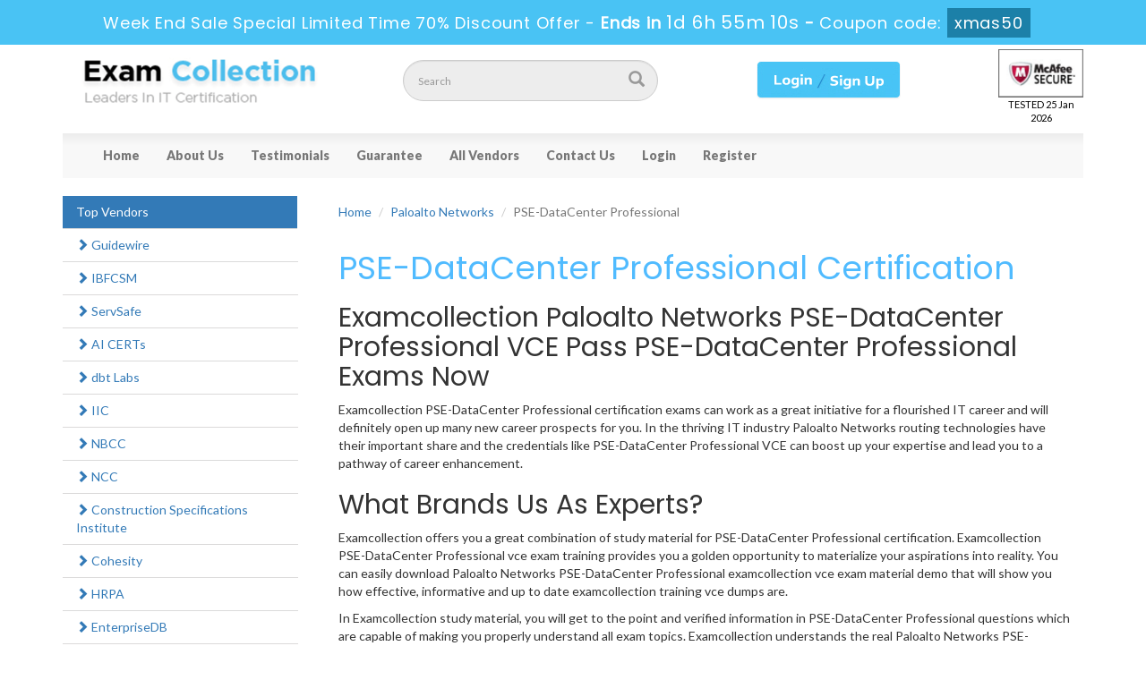

--- FILE ---
content_type: text/html; charset=utf-8
request_url: https://www.google.com/recaptcha/api2/anchor?ar=1&k=6LfSBfoUAAAAAHfOCScKop09lpcVWzcfm1-6UyR-&co=aHR0cHM6Ly93d3cuZXhhbWNvbGxlY3Rpb24udXM6NDQz&hl=en&v=PoyoqOPhxBO7pBk68S4YbpHZ&size=invisible&anchor-ms=20000&execute-ms=30000&cb=3i25v39o5a00
body_size: 48919
content:
<!DOCTYPE HTML><html dir="ltr" lang="en"><head><meta http-equiv="Content-Type" content="text/html; charset=UTF-8">
<meta http-equiv="X-UA-Compatible" content="IE=edge">
<title>reCAPTCHA</title>
<style type="text/css">
/* cyrillic-ext */
@font-face {
  font-family: 'Roboto';
  font-style: normal;
  font-weight: 400;
  font-stretch: 100%;
  src: url(//fonts.gstatic.com/s/roboto/v48/KFO7CnqEu92Fr1ME7kSn66aGLdTylUAMa3GUBHMdazTgWw.woff2) format('woff2');
  unicode-range: U+0460-052F, U+1C80-1C8A, U+20B4, U+2DE0-2DFF, U+A640-A69F, U+FE2E-FE2F;
}
/* cyrillic */
@font-face {
  font-family: 'Roboto';
  font-style: normal;
  font-weight: 400;
  font-stretch: 100%;
  src: url(//fonts.gstatic.com/s/roboto/v48/KFO7CnqEu92Fr1ME7kSn66aGLdTylUAMa3iUBHMdazTgWw.woff2) format('woff2');
  unicode-range: U+0301, U+0400-045F, U+0490-0491, U+04B0-04B1, U+2116;
}
/* greek-ext */
@font-face {
  font-family: 'Roboto';
  font-style: normal;
  font-weight: 400;
  font-stretch: 100%;
  src: url(//fonts.gstatic.com/s/roboto/v48/KFO7CnqEu92Fr1ME7kSn66aGLdTylUAMa3CUBHMdazTgWw.woff2) format('woff2');
  unicode-range: U+1F00-1FFF;
}
/* greek */
@font-face {
  font-family: 'Roboto';
  font-style: normal;
  font-weight: 400;
  font-stretch: 100%;
  src: url(//fonts.gstatic.com/s/roboto/v48/KFO7CnqEu92Fr1ME7kSn66aGLdTylUAMa3-UBHMdazTgWw.woff2) format('woff2');
  unicode-range: U+0370-0377, U+037A-037F, U+0384-038A, U+038C, U+038E-03A1, U+03A3-03FF;
}
/* math */
@font-face {
  font-family: 'Roboto';
  font-style: normal;
  font-weight: 400;
  font-stretch: 100%;
  src: url(//fonts.gstatic.com/s/roboto/v48/KFO7CnqEu92Fr1ME7kSn66aGLdTylUAMawCUBHMdazTgWw.woff2) format('woff2');
  unicode-range: U+0302-0303, U+0305, U+0307-0308, U+0310, U+0312, U+0315, U+031A, U+0326-0327, U+032C, U+032F-0330, U+0332-0333, U+0338, U+033A, U+0346, U+034D, U+0391-03A1, U+03A3-03A9, U+03B1-03C9, U+03D1, U+03D5-03D6, U+03F0-03F1, U+03F4-03F5, U+2016-2017, U+2034-2038, U+203C, U+2040, U+2043, U+2047, U+2050, U+2057, U+205F, U+2070-2071, U+2074-208E, U+2090-209C, U+20D0-20DC, U+20E1, U+20E5-20EF, U+2100-2112, U+2114-2115, U+2117-2121, U+2123-214F, U+2190, U+2192, U+2194-21AE, U+21B0-21E5, U+21F1-21F2, U+21F4-2211, U+2213-2214, U+2216-22FF, U+2308-230B, U+2310, U+2319, U+231C-2321, U+2336-237A, U+237C, U+2395, U+239B-23B7, U+23D0, U+23DC-23E1, U+2474-2475, U+25AF, U+25B3, U+25B7, U+25BD, U+25C1, U+25CA, U+25CC, U+25FB, U+266D-266F, U+27C0-27FF, U+2900-2AFF, U+2B0E-2B11, U+2B30-2B4C, U+2BFE, U+3030, U+FF5B, U+FF5D, U+1D400-1D7FF, U+1EE00-1EEFF;
}
/* symbols */
@font-face {
  font-family: 'Roboto';
  font-style: normal;
  font-weight: 400;
  font-stretch: 100%;
  src: url(//fonts.gstatic.com/s/roboto/v48/KFO7CnqEu92Fr1ME7kSn66aGLdTylUAMaxKUBHMdazTgWw.woff2) format('woff2');
  unicode-range: U+0001-000C, U+000E-001F, U+007F-009F, U+20DD-20E0, U+20E2-20E4, U+2150-218F, U+2190, U+2192, U+2194-2199, U+21AF, U+21E6-21F0, U+21F3, U+2218-2219, U+2299, U+22C4-22C6, U+2300-243F, U+2440-244A, U+2460-24FF, U+25A0-27BF, U+2800-28FF, U+2921-2922, U+2981, U+29BF, U+29EB, U+2B00-2BFF, U+4DC0-4DFF, U+FFF9-FFFB, U+10140-1018E, U+10190-1019C, U+101A0, U+101D0-101FD, U+102E0-102FB, U+10E60-10E7E, U+1D2C0-1D2D3, U+1D2E0-1D37F, U+1F000-1F0FF, U+1F100-1F1AD, U+1F1E6-1F1FF, U+1F30D-1F30F, U+1F315, U+1F31C, U+1F31E, U+1F320-1F32C, U+1F336, U+1F378, U+1F37D, U+1F382, U+1F393-1F39F, U+1F3A7-1F3A8, U+1F3AC-1F3AF, U+1F3C2, U+1F3C4-1F3C6, U+1F3CA-1F3CE, U+1F3D4-1F3E0, U+1F3ED, U+1F3F1-1F3F3, U+1F3F5-1F3F7, U+1F408, U+1F415, U+1F41F, U+1F426, U+1F43F, U+1F441-1F442, U+1F444, U+1F446-1F449, U+1F44C-1F44E, U+1F453, U+1F46A, U+1F47D, U+1F4A3, U+1F4B0, U+1F4B3, U+1F4B9, U+1F4BB, U+1F4BF, U+1F4C8-1F4CB, U+1F4D6, U+1F4DA, U+1F4DF, U+1F4E3-1F4E6, U+1F4EA-1F4ED, U+1F4F7, U+1F4F9-1F4FB, U+1F4FD-1F4FE, U+1F503, U+1F507-1F50B, U+1F50D, U+1F512-1F513, U+1F53E-1F54A, U+1F54F-1F5FA, U+1F610, U+1F650-1F67F, U+1F687, U+1F68D, U+1F691, U+1F694, U+1F698, U+1F6AD, U+1F6B2, U+1F6B9-1F6BA, U+1F6BC, U+1F6C6-1F6CF, U+1F6D3-1F6D7, U+1F6E0-1F6EA, U+1F6F0-1F6F3, U+1F6F7-1F6FC, U+1F700-1F7FF, U+1F800-1F80B, U+1F810-1F847, U+1F850-1F859, U+1F860-1F887, U+1F890-1F8AD, U+1F8B0-1F8BB, U+1F8C0-1F8C1, U+1F900-1F90B, U+1F93B, U+1F946, U+1F984, U+1F996, U+1F9E9, U+1FA00-1FA6F, U+1FA70-1FA7C, U+1FA80-1FA89, U+1FA8F-1FAC6, U+1FACE-1FADC, U+1FADF-1FAE9, U+1FAF0-1FAF8, U+1FB00-1FBFF;
}
/* vietnamese */
@font-face {
  font-family: 'Roboto';
  font-style: normal;
  font-weight: 400;
  font-stretch: 100%;
  src: url(//fonts.gstatic.com/s/roboto/v48/KFO7CnqEu92Fr1ME7kSn66aGLdTylUAMa3OUBHMdazTgWw.woff2) format('woff2');
  unicode-range: U+0102-0103, U+0110-0111, U+0128-0129, U+0168-0169, U+01A0-01A1, U+01AF-01B0, U+0300-0301, U+0303-0304, U+0308-0309, U+0323, U+0329, U+1EA0-1EF9, U+20AB;
}
/* latin-ext */
@font-face {
  font-family: 'Roboto';
  font-style: normal;
  font-weight: 400;
  font-stretch: 100%;
  src: url(//fonts.gstatic.com/s/roboto/v48/KFO7CnqEu92Fr1ME7kSn66aGLdTylUAMa3KUBHMdazTgWw.woff2) format('woff2');
  unicode-range: U+0100-02BA, U+02BD-02C5, U+02C7-02CC, U+02CE-02D7, U+02DD-02FF, U+0304, U+0308, U+0329, U+1D00-1DBF, U+1E00-1E9F, U+1EF2-1EFF, U+2020, U+20A0-20AB, U+20AD-20C0, U+2113, U+2C60-2C7F, U+A720-A7FF;
}
/* latin */
@font-face {
  font-family: 'Roboto';
  font-style: normal;
  font-weight: 400;
  font-stretch: 100%;
  src: url(//fonts.gstatic.com/s/roboto/v48/KFO7CnqEu92Fr1ME7kSn66aGLdTylUAMa3yUBHMdazQ.woff2) format('woff2');
  unicode-range: U+0000-00FF, U+0131, U+0152-0153, U+02BB-02BC, U+02C6, U+02DA, U+02DC, U+0304, U+0308, U+0329, U+2000-206F, U+20AC, U+2122, U+2191, U+2193, U+2212, U+2215, U+FEFF, U+FFFD;
}
/* cyrillic-ext */
@font-face {
  font-family: 'Roboto';
  font-style: normal;
  font-weight: 500;
  font-stretch: 100%;
  src: url(//fonts.gstatic.com/s/roboto/v48/KFO7CnqEu92Fr1ME7kSn66aGLdTylUAMa3GUBHMdazTgWw.woff2) format('woff2');
  unicode-range: U+0460-052F, U+1C80-1C8A, U+20B4, U+2DE0-2DFF, U+A640-A69F, U+FE2E-FE2F;
}
/* cyrillic */
@font-face {
  font-family: 'Roboto';
  font-style: normal;
  font-weight: 500;
  font-stretch: 100%;
  src: url(//fonts.gstatic.com/s/roboto/v48/KFO7CnqEu92Fr1ME7kSn66aGLdTylUAMa3iUBHMdazTgWw.woff2) format('woff2');
  unicode-range: U+0301, U+0400-045F, U+0490-0491, U+04B0-04B1, U+2116;
}
/* greek-ext */
@font-face {
  font-family: 'Roboto';
  font-style: normal;
  font-weight: 500;
  font-stretch: 100%;
  src: url(//fonts.gstatic.com/s/roboto/v48/KFO7CnqEu92Fr1ME7kSn66aGLdTylUAMa3CUBHMdazTgWw.woff2) format('woff2');
  unicode-range: U+1F00-1FFF;
}
/* greek */
@font-face {
  font-family: 'Roboto';
  font-style: normal;
  font-weight: 500;
  font-stretch: 100%;
  src: url(//fonts.gstatic.com/s/roboto/v48/KFO7CnqEu92Fr1ME7kSn66aGLdTylUAMa3-UBHMdazTgWw.woff2) format('woff2');
  unicode-range: U+0370-0377, U+037A-037F, U+0384-038A, U+038C, U+038E-03A1, U+03A3-03FF;
}
/* math */
@font-face {
  font-family: 'Roboto';
  font-style: normal;
  font-weight: 500;
  font-stretch: 100%;
  src: url(//fonts.gstatic.com/s/roboto/v48/KFO7CnqEu92Fr1ME7kSn66aGLdTylUAMawCUBHMdazTgWw.woff2) format('woff2');
  unicode-range: U+0302-0303, U+0305, U+0307-0308, U+0310, U+0312, U+0315, U+031A, U+0326-0327, U+032C, U+032F-0330, U+0332-0333, U+0338, U+033A, U+0346, U+034D, U+0391-03A1, U+03A3-03A9, U+03B1-03C9, U+03D1, U+03D5-03D6, U+03F0-03F1, U+03F4-03F5, U+2016-2017, U+2034-2038, U+203C, U+2040, U+2043, U+2047, U+2050, U+2057, U+205F, U+2070-2071, U+2074-208E, U+2090-209C, U+20D0-20DC, U+20E1, U+20E5-20EF, U+2100-2112, U+2114-2115, U+2117-2121, U+2123-214F, U+2190, U+2192, U+2194-21AE, U+21B0-21E5, U+21F1-21F2, U+21F4-2211, U+2213-2214, U+2216-22FF, U+2308-230B, U+2310, U+2319, U+231C-2321, U+2336-237A, U+237C, U+2395, U+239B-23B7, U+23D0, U+23DC-23E1, U+2474-2475, U+25AF, U+25B3, U+25B7, U+25BD, U+25C1, U+25CA, U+25CC, U+25FB, U+266D-266F, U+27C0-27FF, U+2900-2AFF, U+2B0E-2B11, U+2B30-2B4C, U+2BFE, U+3030, U+FF5B, U+FF5D, U+1D400-1D7FF, U+1EE00-1EEFF;
}
/* symbols */
@font-face {
  font-family: 'Roboto';
  font-style: normal;
  font-weight: 500;
  font-stretch: 100%;
  src: url(//fonts.gstatic.com/s/roboto/v48/KFO7CnqEu92Fr1ME7kSn66aGLdTylUAMaxKUBHMdazTgWw.woff2) format('woff2');
  unicode-range: U+0001-000C, U+000E-001F, U+007F-009F, U+20DD-20E0, U+20E2-20E4, U+2150-218F, U+2190, U+2192, U+2194-2199, U+21AF, U+21E6-21F0, U+21F3, U+2218-2219, U+2299, U+22C4-22C6, U+2300-243F, U+2440-244A, U+2460-24FF, U+25A0-27BF, U+2800-28FF, U+2921-2922, U+2981, U+29BF, U+29EB, U+2B00-2BFF, U+4DC0-4DFF, U+FFF9-FFFB, U+10140-1018E, U+10190-1019C, U+101A0, U+101D0-101FD, U+102E0-102FB, U+10E60-10E7E, U+1D2C0-1D2D3, U+1D2E0-1D37F, U+1F000-1F0FF, U+1F100-1F1AD, U+1F1E6-1F1FF, U+1F30D-1F30F, U+1F315, U+1F31C, U+1F31E, U+1F320-1F32C, U+1F336, U+1F378, U+1F37D, U+1F382, U+1F393-1F39F, U+1F3A7-1F3A8, U+1F3AC-1F3AF, U+1F3C2, U+1F3C4-1F3C6, U+1F3CA-1F3CE, U+1F3D4-1F3E0, U+1F3ED, U+1F3F1-1F3F3, U+1F3F5-1F3F7, U+1F408, U+1F415, U+1F41F, U+1F426, U+1F43F, U+1F441-1F442, U+1F444, U+1F446-1F449, U+1F44C-1F44E, U+1F453, U+1F46A, U+1F47D, U+1F4A3, U+1F4B0, U+1F4B3, U+1F4B9, U+1F4BB, U+1F4BF, U+1F4C8-1F4CB, U+1F4D6, U+1F4DA, U+1F4DF, U+1F4E3-1F4E6, U+1F4EA-1F4ED, U+1F4F7, U+1F4F9-1F4FB, U+1F4FD-1F4FE, U+1F503, U+1F507-1F50B, U+1F50D, U+1F512-1F513, U+1F53E-1F54A, U+1F54F-1F5FA, U+1F610, U+1F650-1F67F, U+1F687, U+1F68D, U+1F691, U+1F694, U+1F698, U+1F6AD, U+1F6B2, U+1F6B9-1F6BA, U+1F6BC, U+1F6C6-1F6CF, U+1F6D3-1F6D7, U+1F6E0-1F6EA, U+1F6F0-1F6F3, U+1F6F7-1F6FC, U+1F700-1F7FF, U+1F800-1F80B, U+1F810-1F847, U+1F850-1F859, U+1F860-1F887, U+1F890-1F8AD, U+1F8B0-1F8BB, U+1F8C0-1F8C1, U+1F900-1F90B, U+1F93B, U+1F946, U+1F984, U+1F996, U+1F9E9, U+1FA00-1FA6F, U+1FA70-1FA7C, U+1FA80-1FA89, U+1FA8F-1FAC6, U+1FACE-1FADC, U+1FADF-1FAE9, U+1FAF0-1FAF8, U+1FB00-1FBFF;
}
/* vietnamese */
@font-face {
  font-family: 'Roboto';
  font-style: normal;
  font-weight: 500;
  font-stretch: 100%;
  src: url(//fonts.gstatic.com/s/roboto/v48/KFO7CnqEu92Fr1ME7kSn66aGLdTylUAMa3OUBHMdazTgWw.woff2) format('woff2');
  unicode-range: U+0102-0103, U+0110-0111, U+0128-0129, U+0168-0169, U+01A0-01A1, U+01AF-01B0, U+0300-0301, U+0303-0304, U+0308-0309, U+0323, U+0329, U+1EA0-1EF9, U+20AB;
}
/* latin-ext */
@font-face {
  font-family: 'Roboto';
  font-style: normal;
  font-weight: 500;
  font-stretch: 100%;
  src: url(//fonts.gstatic.com/s/roboto/v48/KFO7CnqEu92Fr1ME7kSn66aGLdTylUAMa3KUBHMdazTgWw.woff2) format('woff2');
  unicode-range: U+0100-02BA, U+02BD-02C5, U+02C7-02CC, U+02CE-02D7, U+02DD-02FF, U+0304, U+0308, U+0329, U+1D00-1DBF, U+1E00-1E9F, U+1EF2-1EFF, U+2020, U+20A0-20AB, U+20AD-20C0, U+2113, U+2C60-2C7F, U+A720-A7FF;
}
/* latin */
@font-face {
  font-family: 'Roboto';
  font-style: normal;
  font-weight: 500;
  font-stretch: 100%;
  src: url(//fonts.gstatic.com/s/roboto/v48/KFO7CnqEu92Fr1ME7kSn66aGLdTylUAMa3yUBHMdazQ.woff2) format('woff2');
  unicode-range: U+0000-00FF, U+0131, U+0152-0153, U+02BB-02BC, U+02C6, U+02DA, U+02DC, U+0304, U+0308, U+0329, U+2000-206F, U+20AC, U+2122, U+2191, U+2193, U+2212, U+2215, U+FEFF, U+FFFD;
}
/* cyrillic-ext */
@font-face {
  font-family: 'Roboto';
  font-style: normal;
  font-weight: 900;
  font-stretch: 100%;
  src: url(//fonts.gstatic.com/s/roboto/v48/KFO7CnqEu92Fr1ME7kSn66aGLdTylUAMa3GUBHMdazTgWw.woff2) format('woff2');
  unicode-range: U+0460-052F, U+1C80-1C8A, U+20B4, U+2DE0-2DFF, U+A640-A69F, U+FE2E-FE2F;
}
/* cyrillic */
@font-face {
  font-family: 'Roboto';
  font-style: normal;
  font-weight: 900;
  font-stretch: 100%;
  src: url(//fonts.gstatic.com/s/roboto/v48/KFO7CnqEu92Fr1ME7kSn66aGLdTylUAMa3iUBHMdazTgWw.woff2) format('woff2');
  unicode-range: U+0301, U+0400-045F, U+0490-0491, U+04B0-04B1, U+2116;
}
/* greek-ext */
@font-face {
  font-family: 'Roboto';
  font-style: normal;
  font-weight: 900;
  font-stretch: 100%;
  src: url(//fonts.gstatic.com/s/roboto/v48/KFO7CnqEu92Fr1ME7kSn66aGLdTylUAMa3CUBHMdazTgWw.woff2) format('woff2');
  unicode-range: U+1F00-1FFF;
}
/* greek */
@font-face {
  font-family: 'Roboto';
  font-style: normal;
  font-weight: 900;
  font-stretch: 100%;
  src: url(//fonts.gstatic.com/s/roboto/v48/KFO7CnqEu92Fr1ME7kSn66aGLdTylUAMa3-UBHMdazTgWw.woff2) format('woff2');
  unicode-range: U+0370-0377, U+037A-037F, U+0384-038A, U+038C, U+038E-03A1, U+03A3-03FF;
}
/* math */
@font-face {
  font-family: 'Roboto';
  font-style: normal;
  font-weight: 900;
  font-stretch: 100%;
  src: url(//fonts.gstatic.com/s/roboto/v48/KFO7CnqEu92Fr1ME7kSn66aGLdTylUAMawCUBHMdazTgWw.woff2) format('woff2');
  unicode-range: U+0302-0303, U+0305, U+0307-0308, U+0310, U+0312, U+0315, U+031A, U+0326-0327, U+032C, U+032F-0330, U+0332-0333, U+0338, U+033A, U+0346, U+034D, U+0391-03A1, U+03A3-03A9, U+03B1-03C9, U+03D1, U+03D5-03D6, U+03F0-03F1, U+03F4-03F5, U+2016-2017, U+2034-2038, U+203C, U+2040, U+2043, U+2047, U+2050, U+2057, U+205F, U+2070-2071, U+2074-208E, U+2090-209C, U+20D0-20DC, U+20E1, U+20E5-20EF, U+2100-2112, U+2114-2115, U+2117-2121, U+2123-214F, U+2190, U+2192, U+2194-21AE, U+21B0-21E5, U+21F1-21F2, U+21F4-2211, U+2213-2214, U+2216-22FF, U+2308-230B, U+2310, U+2319, U+231C-2321, U+2336-237A, U+237C, U+2395, U+239B-23B7, U+23D0, U+23DC-23E1, U+2474-2475, U+25AF, U+25B3, U+25B7, U+25BD, U+25C1, U+25CA, U+25CC, U+25FB, U+266D-266F, U+27C0-27FF, U+2900-2AFF, U+2B0E-2B11, U+2B30-2B4C, U+2BFE, U+3030, U+FF5B, U+FF5D, U+1D400-1D7FF, U+1EE00-1EEFF;
}
/* symbols */
@font-face {
  font-family: 'Roboto';
  font-style: normal;
  font-weight: 900;
  font-stretch: 100%;
  src: url(//fonts.gstatic.com/s/roboto/v48/KFO7CnqEu92Fr1ME7kSn66aGLdTylUAMaxKUBHMdazTgWw.woff2) format('woff2');
  unicode-range: U+0001-000C, U+000E-001F, U+007F-009F, U+20DD-20E0, U+20E2-20E4, U+2150-218F, U+2190, U+2192, U+2194-2199, U+21AF, U+21E6-21F0, U+21F3, U+2218-2219, U+2299, U+22C4-22C6, U+2300-243F, U+2440-244A, U+2460-24FF, U+25A0-27BF, U+2800-28FF, U+2921-2922, U+2981, U+29BF, U+29EB, U+2B00-2BFF, U+4DC0-4DFF, U+FFF9-FFFB, U+10140-1018E, U+10190-1019C, U+101A0, U+101D0-101FD, U+102E0-102FB, U+10E60-10E7E, U+1D2C0-1D2D3, U+1D2E0-1D37F, U+1F000-1F0FF, U+1F100-1F1AD, U+1F1E6-1F1FF, U+1F30D-1F30F, U+1F315, U+1F31C, U+1F31E, U+1F320-1F32C, U+1F336, U+1F378, U+1F37D, U+1F382, U+1F393-1F39F, U+1F3A7-1F3A8, U+1F3AC-1F3AF, U+1F3C2, U+1F3C4-1F3C6, U+1F3CA-1F3CE, U+1F3D4-1F3E0, U+1F3ED, U+1F3F1-1F3F3, U+1F3F5-1F3F7, U+1F408, U+1F415, U+1F41F, U+1F426, U+1F43F, U+1F441-1F442, U+1F444, U+1F446-1F449, U+1F44C-1F44E, U+1F453, U+1F46A, U+1F47D, U+1F4A3, U+1F4B0, U+1F4B3, U+1F4B9, U+1F4BB, U+1F4BF, U+1F4C8-1F4CB, U+1F4D6, U+1F4DA, U+1F4DF, U+1F4E3-1F4E6, U+1F4EA-1F4ED, U+1F4F7, U+1F4F9-1F4FB, U+1F4FD-1F4FE, U+1F503, U+1F507-1F50B, U+1F50D, U+1F512-1F513, U+1F53E-1F54A, U+1F54F-1F5FA, U+1F610, U+1F650-1F67F, U+1F687, U+1F68D, U+1F691, U+1F694, U+1F698, U+1F6AD, U+1F6B2, U+1F6B9-1F6BA, U+1F6BC, U+1F6C6-1F6CF, U+1F6D3-1F6D7, U+1F6E0-1F6EA, U+1F6F0-1F6F3, U+1F6F7-1F6FC, U+1F700-1F7FF, U+1F800-1F80B, U+1F810-1F847, U+1F850-1F859, U+1F860-1F887, U+1F890-1F8AD, U+1F8B0-1F8BB, U+1F8C0-1F8C1, U+1F900-1F90B, U+1F93B, U+1F946, U+1F984, U+1F996, U+1F9E9, U+1FA00-1FA6F, U+1FA70-1FA7C, U+1FA80-1FA89, U+1FA8F-1FAC6, U+1FACE-1FADC, U+1FADF-1FAE9, U+1FAF0-1FAF8, U+1FB00-1FBFF;
}
/* vietnamese */
@font-face {
  font-family: 'Roboto';
  font-style: normal;
  font-weight: 900;
  font-stretch: 100%;
  src: url(//fonts.gstatic.com/s/roboto/v48/KFO7CnqEu92Fr1ME7kSn66aGLdTylUAMa3OUBHMdazTgWw.woff2) format('woff2');
  unicode-range: U+0102-0103, U+0110-0111, U+0128-0129, U+0168-0169, U+01A0-01A1, U+01AF-01B0, U+0300-0301, U+0303-0304, U+0308-0309, U+0323, U+0329, U+1EA0-1EF9, U+20AB;
}
/* latin-ext */
@font-face {
  font-family: 'Roboto';
  font-style: normal;
  font-weight: 900;
  font-stretch: 100%;
  src: url(//fonts.gstatic.com/s/roboto/v48/KFO7CnqEu92Fr1ME7kSn66aGLdTylUAMa3KUBHMdazTgWw.woff2) format('woff2');
  unicode-range: U+0100-02BA, U+02BD-02C5, U+02C7-02CC, U+02CE-02D7, U+02DD-02FF, U+0304, U+0308, U+0329, U+1D00-1DBF, U+1E00-1E9F, U+1EF2-1EFF, U+2020, U+20A0-20AB, U+20AD-20C0, U+2113, U+2C60-2C7F, U+A720-A7FF;
}
/* latin */
@font-face {
  font-family: 'Roboto';
  font-style: normal;
  font-weight: 900;
  font-stretch: 100%;
  src: url(//fonts.gstatic.com/s/roboto/v48/KFO7CnqEu92Fr1ME7kSn66aGLdTylUAMa3yUBHMdazQ.woff2) format('woff2');
  unicode-range: U+0000-00FF, U+0131, U+0152-0153, U+02BB-02BC, U+02C6, U+02DA, U+02DC, U+0304, U+0308, U+0329, U+2000-206F, U+20AC, U+2122, U+2191, U+2193, U+2212, U+2215, U+FEFF, U+FFFD;
}

</style>
<link rel="stylesheet" type="text/css" href="https://www.gstatic.com/recaptcha/releases/PoyoqOPhxBO7pBk68S4YbpHZ/styles__ltr.css">
<script nonce="-eN08visVksTSUtbyiw92A" type="text/javascript">window['__recaptcha_api'] = 'https://www.google.com/recaptcha/api2/';</script>
<script type="text/javascript" src="https://www.gstatic.com/recaptcha/releases/PoyoqOPhxBO7pBk68S4YbpHZ/recaptcha__en.js" nonce="-eN08visVksTSUtbyiw92A">
      
    </script></head>
<body><div id="rc-anchor-alert" class="rc-anchor-alert"></div>
<input type="hidden" id="recaptcha-token" value="[base64]">
<script type="text/javascript" nonce="-eN08visVksTSUtbyiw92A">
      recaptcha.anchor.Main.init("[\x22ainput\x22,[\x22bgdata\x22,\x22\x22,\[base64]/[base64]/[base64]/[base64]/[base64]/UltsKytdPUU6KEU8MjA0OD9SW2wrK109RT4+NnwxOTI6KChFJjY0NTEyKT09NTUyOTYmJk0rMTxjLmxlbmd0aCYmKGMuY2hhckNvZGVBdChNKzEpJjY0NTEyKT09NTYzMjA/[base64]/[base64]/[base64]/[base64]/[base64]/[base64]/[base64]\x22,\[base64]\x22,\x22w4tzV8ODRV/CnMKoKmtZM8ObEnLDrcOydyLCh8K0w7HDlcOzDcKbLMKLWV94FDvDh8K1NhDCgMKBw6/CucOcQS7ChD0LBcK0PVzCt8OJw5YwIcKtw758A8KKIsKsw7jDssKUwrDCosO0w6xIYMKKwpQiJQ8awoTCpMOlPgxNTzd3woUKwoByccK0UMKmw59fM8KEwqMVw5JlwobCjHIYw7VYw4MLMVc/wrLCoHtMVMOxw5h+w5obw4p5d8OXw63DmsKxw5AVU8O1I0fDojfDo8O7wrzDtl/CmlnDl8KDw5vClTXDqgPDihvDosKmwobCi8ONM8KNw6cvMcOafsKwOcOeO8Kew6MGw7oRw7/[base64]/CmVXCn8KdOyY6VTAswqDCvVDDm33CgzPCoMKAw5gEwoovw45OUlBQbBDCkVo1wqMBw7xMw5fDohHDgyDDvMKIDFtuw67DpMOIw6zCkBvCu8KCbsOWw5NMwoccUjtYYMK4w5/[base64]/Cqh0dI13CmlbCrsKjw6zCtULDpHs2dwwYEsKywqFnwpPDu8K5wo7Dr0nCqzQgwosXX8KswqXDj8KLw6rCsBUOwrZHOcKpwoPCh8OpUEQhwpAkKsOydsKIw7I4awXDsl4dw4bCrcKYc0ofbmXCqcKAFcOfwrDDv8KnN8K/w700O8OOaijDu2XDiMKLQMOOw53CnMKIwrZoXCkvw7ZOfQDDjMOrw61dMzfDrBvCssK9wo9WcisLw6rCgR8qwrg+OSHDpcOLw5vCkF1Pw71twr/CiCnDvSdKw6LDixfDrcKGw7I/WMKuwq3Dt3TCkG/DssKwwqAkdFUDw509wpMNe8OqLcOJwrTCjATCkWvCrMKRVCpkX8KxwqTCrsOowqDDq8KjJCwUeCrDlSfDisKXXX80bcKxd8OCw6bDmsOeEMKOw7YHbMK4wr1LKcOjw6fDhzpCw4/DvsKsTcOhw7E6wrRkw5nClsOlV8KdwrRAw43DvMOcCU/DgG1Yw4TCm8O4fj/CkgnCtsKeSsOVGBTDjsKFVsKGKyQrwoMFO8Kmc1QVwqQLXhA+wqwuwoNGLcKHLcOYw55qaXDDm1zCkz0fwpDDh8KkwrN4LsKXw6vDoFzDrxfCq1BgPsK3w5PCsR/[base64]/wqwsw6TCsMOpHcOdw4HCuj45wqZRw7E6aT1lw5/DjMOowojDiC/CtcOBJ8K0w6wWEsOywqRSXHrDksOvwrzChkPCssKQEsKdw5LCpWDCvMK0w7Juw4jCjAxSQFYNb8O4w7YQwoTDoMOjRcObwpHDvMKfwp/CrsKWIzQTZsK3G8K/[base64]/CmFUKw5LCt8OFw7Row6zDtSrCk8O1QglfAg4DehsWQcKew7DCv0VsRMOUw6cWKMKwQEbCi8OGwqjCvcOnwpluJ1YlJ2U3fDZkesOxw7QYJj/CjcOnM8O8w4wHXnzDsDHCuXbCt8KNwqLDu3dvflAvw6RLAB7DqChRwq0LH8Kbw4nDlWbCqcOVw5dHwoLCrsKRdMKkSVvCrMORw7fDvcOCecO8w5vCr8KPw7MHwp44wp1Swq3CvMO+w6w0wo/Dn8KEw5bCuQRKNMO7UMOGbVfDvFIKw6bCgHQHw7nDgRFCwqEIw6jDoA7DjHZ6IsKwwoxoH8OaIMKlMMKlwrgIw5rCmCnCjcOsOnEUCgXDgWHCqwhXwoZVYcOWMF9QVsO0wprCpG5ywrFAwoHCsjkWw6TDj2A9bD3Ct8OzwroWdsO0w7nCn8OhwphfD1XDgFw/Nlo4LcOwBWxecHrCosOtWRVOTGpWw4XCqcO5wq/CtsOFUVkuDMKlwr4dw4k1w6nDm8KGOT7DhjNfdcO4dBXCpsKtJhXDgMOSP8Kzw7pKw4LDmBPDv0LClwTClXzCnUbDpMKhMBk/[base64]/FWxsEA9EKcOeHjpsDyrDowlJQBF/wpbDrSDCrcKYwpbDvsOMw48OBGXDlcKsw5cdGQ7DjMOGARxawq0uQkh9McOfw5jDvcKlw7Vuw5FwcwDCogNaBsKowrBBbcOow6RBwotwd8OPwoYGOzoQw4dNQ8KlwpJEwpLCn8KIOQ/CosKEWzkLw5wnw75dcXDDrsOJFgDCqiAqSzkSUFEewoBHGR/DrirDpMKfEilzKsK8PMKIwpkjVwrDklPDsWYWwqlyE3TDucOkw4LDqAPDlsOSI8OBw6wnMWZ+HCjDvANywrjCtcOUJDPDgMK+by88NsKDw53DtsKJwqzCgBjCvMKdGV3DmsO/w6c4wqvDnQvCmsKccMK7w7I+eE1HwpvDhksXSDfDti4DbTUWw5snw6XDqcOTw7QqMzMiPzwkwozCnU/CrnssBMKQEyHDncOcRjHDjhTDhcKzREdZeMKNw5HDnmIbwrLCncOPXMONw73Ck8OMw5tZwrzDgcKcXzjDp1wBwpHDrMOPwpAFJF7ClMOcccOdwq4QF8O+wrjDtMOww57DtMKfQ8Otw4fDjMKZTl1EcAYWJ2MEw7BncxU2HSQ0HsKcPMODR3zCmMOqJwEWw7HDsB/CnsKpO8OlKcObwr/Cq0smVzJow49EBMKiw40HU8OZw5TCjGvCiitHw73DkDoCwq10KiJgw7LCl8KrE2bDusOYDsOzUMKZS8Ouw5vCiHTDmsK1PsOgCWjCtinCrMOkwr3CsRJYCcOPwqJWZiwWchDCtio+KMK9wqYcw4IefWzDkT/[base64]/ClMK6PTN4ccOWw6bCigDCnsO/wo7DmGFLdWDCjMOaw67ClcO/wrnDvBBHwrnDhMOxwq4Tw4Iow4ATEFE6w7fDicKPB1zCpMO8Xm/[base64]/ChsOJG8OdwpDDkFcOLcOhw4o7f8OZBAIQwrhBcDjDp8OtdcO4wpzDtFDDhjEpw7tVUMKQwq/CmUtVXMOlwqZgEcKOwrx4w6nCjMKiFDzCk8KOQkPDsAZLw6k/[base64]/DmMKMw7/CmGbCqMOZw5N2HsKCDsKJwqQ6w7nDjMKqfMKpw5ZPw6gIw71UUmHDoCYYwq0Pw4xsw6vDtMOgD8OfwpzDjWk8w6AmHcOFaEnClzF3w6QLCm5Gw7DCoHF8X8KXaMO6W8KLKMKQdmLChwnDj8O6PsOXeTHCty/DncK3EcKiw5xUTsOfWMKXwoXCksOGwrwpQ8O1wqHDnQPCncOYwqfDjcONKUQtABHDlUvDkjMMFsKoKQ3DrcKcw4cRMSIuwqTCpMKGVx/CllEMw6PCtyhmd8OvRsOsw6EXwpNbERsSworCrjbCp8KAB3VXbRoYOGbCqsOmTj/DmDPCt2Q9QcOVwo/[base64]/CscOMw5/DmcOCF8OXdcOswopLDsOFWcOvf1vCjMKaw4nDuSnCrMK+wq0UwpnCgcOPwpvCrVZzwqnDn8OlSsOBSsOfO8OFWcOQwrdIwpXCqsOEw53Cv8Oiw6DDjcOPYcKbwpcGw7RLQcKgw7gBwprDriY/WHIrw75cwqhQKQEzYcOYwoPDncKNw67DmjbDjSJnM8OcRMKBRcKvw5vCmMKCbhbDoDFGOyjDjsO/MMO+fX8LbMO5OlfDlsOFFsK/wr3Cj8OdNsKDw5/DqGrDl3bCh0XCosKOw5bDlsKlYlAtH1NqPxHCvMOiw7rCrMKWwojDlcOWZsKZJixgLUM6wo4FI8OABDHDhsKzwqgDw4nCuE4/[base64]/DisOraTBmKMKFdy45wqwHSFvDmcKSPMK4VRfCuE3CvRQ/IsORwoBZZlYQM1vCocO+O1zDjMO0wp54esKEwqrDjcKOEcOSS8OMwoLCtsKVw43Doihxw6vCj8ORRcKlQcKRfMKrAkDClG3CssO9FsOJOWIDwp16wrXCoknDnUwRB8KtSEDCnnUdw7VvFhnDpHrCoxHCkjzDhsO4w6nCmMOMwqDChH/CjizDgsKQwrAeDMOrw5Urw4PDqEVTw5sJWDLDpwfDo8KvwpF2KT3Cj3bCh8OFUhfDjU5PcH99wrRbD8KAw6HCscOZbcKJERx4TgUzwrZCw73Ct8OHJEcuc8Otw6IPw4lWRHclL2zDlsKPG1AhWl3CncOaw4LDlgjChMO/[base64]/DjR/DoRPDgMK/wo9PesOoUsOXwoTCmDjCskt+wrvDiMOJb8OCw7vDvcO5w5RkBcOvw7LDnsOMJcKOwpNITMKkcQbDkcKKwpTCgTUyw5bDs8KrRBXDtz/[base64]/[base64]/[base64]/[base64]/DkSdrw7LCs8KCQMKtWHNxFmsRw45Dd8Kjw73CkWB/DcOUwrx2w41/Cm7CqgAcaWZmQinCjGoWXT/[base64]/Dk8O+IVVGwp0cEGdzw7s9FkDCkSHCsWQFP8KLX8KLw6rCgmDDp8O2wo7DkljDqizCr1DCmMOqw41qw5hFC0wnf8KwwqPClQPCmcO+wr3CpwB8F2Zdax7Cm1Raw5vCrTNKwo03C0rChMOrwrvDocOqZ0PCijXCksKFPMO6H18KwqPCtcOLwrzCniwAWMO5dcOWw5/CpjHCvxXDpzLCpyDCjHB+DsK/bnlWN1UAwq5TJsOLw4s5FsK4VzllR0LDuVvCjMO4a1rCuSwGFcKNB1fDqsONB2DDi8O9b8ONdx84w6rCvcOeXSvDp8KoeWjCilw3wpMWwoZPwrFZwqV2wot4Y1DCoC7DhMONLXpLOi3Dp8KvwqsXHWXCn8OdaTvCmz/[base64]/[base64]/[base64]/[base64]/Cr8KGw5ouw4/CjX/DhsKWw73DhcOtwoXCvsK/ccONGcOhWVciwocPw5lWCFHCinDCgWHCoMK6w6MFe8OpcmEMw5IVD8OPLSM0w57Ci8Kuw5/CnMKOw7siRcO7wpXDkAPDksOzBMO1dR3Co8OXbRTCh8Kdw6t4wqXCkMONwrI3MBrCgcKDEzkyw4bDjhVsw7/[base64]/Dq2PCgGgUw4nCgH3CtMOMPUczGRdPa0jDi19XwpjDskHDpsOIw4/[base64]/DiUp0wqZjwoocwqdjbljCnQ3Ci0/DiyXDp2jDmcOLBiltbjQMwqDDvEAbw7rCuMO7w4Mdw4fDhsOMeEgpwrxvwqV9VcKjAXTCpW3DtMKDZHEIMXTDjcK1UHLCsHkzw5Anw6g5JA89EGHCtMOjXF/[base64]/CpUdWaEsew7/CuSk/w5pTK8KlwqBjQsOJFUdaf34sUsKnwpfCpyAFBMKnwqdVf8O9KcK0wrXDm0UMw5DCjcKuwo9jwpdGBsORworChVfDn8KPwq3Cj8OzbcKSSTDDpgvCjhjDkMKpwoLClcOTw6xkwoEUw5nDm0/CmsOwwoTCo3rCs8KsKGYBw4QNw6pECsKswpoBIcKMw4zDlTvDt0XDph4cw6BJwrjDmBLDs8Kvf8OHwqrClsKDw5oWNj/DrQBGwol/[base64]/DlcKCKE7CssK2YsKIwqA9Zx3CrsK3wonDt8O8S8KZw5k0w6ghDiUYFnRrw5zDuMOVbWMeAcOWwo/DhcO3woZvw5rDt3xmYsK+woNacgPClMKew5PDvVnDgF/[base64]/w4I0wpQLw7pMw67ClllywopVMwrCn8OaccKywrVDw5HDuh5Yw7pMw4nDiAfDqwTCgMKrwq12GMK/NsK9FizCqsK0S8Otw7kvw6fDqDN0wrFaMX/Dk09yw6wAYxNtXBjCu8KpwoLCusOEWAEEw4HChmhiQsOdJU5qw5lcw5bCtBvCpR/[base64]/[base64]/[base64]/[base64]/DicODw7VOc8O5TsKYw47Dj8OEwo/[base64]/Ct8K0w5jDnMKewqx2WBXChH5pwpEwNcO7wr/CmHMgHUDCusOlYcOULlcNwoTCnwzCkBJ/w7xawqHCnMKETydfeksXQMKEbsKqU8OFw5rCmsOAwpNGwocAVFLCucOGOXQWwpfDgMKzZg4DRMK4AFLCoi4JwqpbA8Ocw7EtwpppI2FeDh5jw5wHNMOPw7nDqiMySDvCnsO5QUXCvsOaw4hPJ0hsHUvDlkTCg8K/w7jDo8KzJMO0w4Q2w4bClMKoIsOIe8KyAlszw7peKsKYwqtXw5jChHfDo8KeJcK3wonCgCLDnErCo8KfTlFnwp8WVQrCrFLDtD7Cv8KGI3dPw4LDmnfDosOJw4rChsKyBwtUc8OEwpfChAfDpMKLIW91w40awp/DuWDDvkJDAMOpwqPCjsOFOVjDtcK9HxXCr8OsEBXCvsO9Gk/[base64]/woRoAcK6w798CMOzwrI0IT0awr1Yw7jDp8OdHcOAwpbDgcOBw7vCs8ODelkMMRvCjCdUP8OOw5jDoiXDiALDtBHCtMOhwosNPD/DgnHDscKnTMKew54Ww4cGw73CrMOjwo91GhnCkBJYXgIHwpXDscK/DsObwrLCpjtbwoUqB33DuMKlQcOoE8O1ZsKBw5HCoXZZw4rDosKxwpQJworDvmLDmcK8d8Ogw5B1wqrCtznCm0BMGRDCksOVw7lPU3HCs2TDiMK8cUnDsiw7PyrDqBnDm8OXwoIPQyoYHcO2w4fCmFJdwq/[base64]/CoMOvwrckw5HDim7CrUo3QEofw5/[base64]/Dl2XDoyIcGAtTwpcNRsKKw6LDqFTDkMO9wqrDqwgGWMOwQsK8DSrDtSbCtz81BXrDlF5lOMO7JiTDn8OowpJ/F1DCq0TDhy/ClMOrBcK3OMKQw7bCrcOZwrkOJ29DworCncOGA8O6KD0Hw5waw6HDkTodw6vCn8OOwrPCtsO2w6dNJnZSN8OJc8Kzw5DCosKrCiDDvcKVw5ondcOdwpNDw4pmw7bCocOUcsKUBWA3fsKOWEfCiMOHNDwmwohGw7thXsOTHMKRSzsXw7Eew7/Cu8KmShXDg8KJwprDr1QcI8OcPTE7GcKLDwDCkMKjYcKmScOvIVjCrXfDs8KmbQ02dxcqwo4kaXBZw5jDgVDCnGDDslTClC8wScOnJ2x9wpx1woHDu8KTw77DicKqRR5Nw6jDsAR9w70qSBF2VhDChz/[base64]/DlHRMwrgQwoBdVyJHVcK5asOAwohPZcOaRMOlfEMSwpPDnEzDlcKOwrh2AF0bRBcRw4zDusOWw6/[base64]/DrMO3wonCkMKmSmzCh8Kqw5pEw7nCsTw3A8KAw79nBh/DuMOyOMOXB33Dn08GTGRqacOHbsKEwq4oK8OSw5PCsT5gw6DCgsO/w7DDtMKswpTCmcKuYsK7ccO5w6ByfcKNw69cG8Omw63DuMO3ZcKYwoFDfsKSwo48wqnDlcKNVsKUXX/Dpl4UYcKZwpsAwq5twqx+w7xUw7rCgi5dB8KfB8OAw5gEwpXDuMO1E8KSbhDDhcK4w7rCo8KDw70UK8KDw5fDgxMhMcKZw7QAbnJsV8OVwpUIN05rw5MMwpxuwqXDjMKLw5Jnw4NWw7zCvyZ5fsK6w5fCkcKmwpjDvwHCg8OrGXQ8w78ROsKZw6N/[base64]/CocOIwrvDmDlTTMKBM8K5wqnCocKJaxLCljF1w4PDncKYwoTDr8KMwocjw74awpzDssOQw6DDj8KCWcKtTDzCjMK8KcKOD13CgsKETXvCmMOcGmHDgcKNPcO/ZsOKw48fw6wlw6A3wonDimrCgsOxdcOvw4DCoVPCn1kYISPCj3MoZlvDlDDCsWLDkjvCgcKtw7FnwoXCjsOkwqZxw64tcSkmw5MoScOubsORZMKwwp8EwrYgwrrClg/DscKtQMK5wq7CpcO2w4lfaUHCnD7Cp8OMwpjDvgIfaz92wo9pLsKUw7pmYsOxwqdNwp16UcOFbz1Cwo3Dv8KYBcOVw5VkSDfChAbClz7CuC8AWEzCmnPDg8OpTlYbwpBhwpTCnRpFRDgkT8KAAi/Cp8O5e8Oiw5VoXcKxw6Itw6zDscKRw6EDw4kIw44dIMKFw60xcn3DsSVQwq4Pw7XCnsOINUgsQsO2OR3Do0rCggk5AxUjwr52w53DmD/DrDbCiF1ywo/[base64]/Dpk5zfzrDnsOaw5HDg8O3woPCrivDmMKwOR3ChMK9wr84w4/Dvk5Hw4AeH8KbYsKTwrrDrsKEWkllw6nDuz4IVh55ZMKBw6J1MMKHwr3DnwnDii9jKsOIMjrDosOxwpDDnsOswq/Dux0HSwoSUgZyGMK9w65GQn3DmsOAAMKHPjHCjQ3CpxvCisO/[base64]/CnsOsJw0nHGLDjsKmw7HDtcKuGcOKJcKOw4vCqFjDv8KVAlbCv8KpD8Orw7rDocOdXwnCrCjDvCbCuMOcX8OERcOQW8OiwqgrFMOhwoDCgsO3UBjCkioCwrbCk186wp9Zw53Dk8Kjw6wxD8Ovwp/DnhDDiWHDgMKvDUt7YsOKw5/DtsK6EGpJwpDCksKdwoJFb8Oyw7TDoGgCwq/[base64]/[base64]/wqnCoMKjMcKcwoYswpR6wpYMwpFbwr3DrVDCoHnCkw3CpC7CtxN7FcKaDcKRXlbDsS/[base64]/DnMOiwqzCpmvChgsHRyZ5wogMGGgzwofCkcKhw7ZEw7pRw6TDkMO+wokKw5g0wozDpjnCkyTCqsKowqvDvj/CqmjDsMOqwpsxwqNewplVFMOKwo/[base64]/CrsOZwoEowqQvYzASwp7Dq8O4HxhITgvCt8OXw6c/w4EfW2Mfw6nCh8Oew5TDk2nDusOSwrwuBsOfQEZdLB57w47Do0rCgsO6BcOxwokKw5R1w6hbCyXChUZuLVVDO3vCmzDDhMO8wosJwqLChsOgb8KJw5Yqw7/DmXvClQHDkgZeRlZIA8OjK0pNwrHDtXRWKcOWw4d/WmDDmWBOw5Y+w4FFCybDgxErw6DDiMKSw5hVVcKQwoUoSifDkwhrOQ5Ywq/DscKdVlhrw7HDpcKxwpXCrcOZBcKXw4bDusOrw5Ngw4bCn8Ktw7cOwrDDqMO0w73DgQxcw6DCshfDt8KrPFvCkiPDtQjCkh1eE8KvG3TDslRAw5Jzw5xtwqHCtW8xwoQDw7fCn8KGw5RlwpjDq8KsTzB+OMKLcMOEAsKIwrbCn0vDp3bCnz0wwpbCr03Dq2gST8OWw5/CvcKiwr/[base64]/UsOswqwFa08LWMODwq7DkhzDgVw7wqxPSMKsTzJNwoLDsMOzQWMybVrDqMKYOWvChQrCqMKeacO8eWM7wqZ2ZsKewrfCkTJmLcOaZ8KtdGjCgMO+wohRw4TDhF/DhsK0wrMVViUYwonDgsOwwqYrw7cyPsObYT9ywo3DncKzYUrDjnLDpBgCVsOlw6B2K8K8dlx/w77DgiBMF8KtccOIw6TDgMOyDMOtw7DDnFLDv8KbV0ouSjsDCkbDrTXDisKuPsKVF8KrUWfDsTw7bBEjPcOhw6gqw5jDvAkTJG99UcO/woFGBUF4TwpIw4pXwpQLFHp/KsKVw5l1wo1tQFNOIXpnDDzCncOWGX8owq3CjMOzJ8OEKgTDmAvCjx8cbyzCusKEVsKxcMKDwoHDrWHClzN0w4LCqhjDoMKbw7BnacOJwqxVwoEBw6LDtsOLw4bClMKJBMOuLis+GsKIKSAFZMOnwqDDmijCtcOlwpTCuMO6JWPCnhEvQMOBNX3CmcO/NsO6QGTCicOvWsOADMKhwr3DpTYYw5w7wrjCjsO2woksdQXDhMOpw4soGw8ow5puFcO1DA/[base64]/IsOIMMOlI8Oaw7bDjHLCqHPDm8KSwpjDnMKiwrt7M8O6w57CjlICDm/CtXcRw6gXwr0nwp7DkXXCssOXw6PDonh9wp/CisKsCSDCk8OOw7JawpXCqTQqw5JowpRdwq5uw4nCnMOlUMOrwqkJwr1dF8KWB8OBWgXCgXvDjMOWSMK7bMKTwp5Xw5RNI8K4wqQJwpULw7cJKcK2w4rClcKhc1QFw6YwwqLDj8OeOMOOw6zCk8KVw4ZBwqDDiMKbw6/DrsO8NBMfwrEuw6EOHzMcw6FHFMOyMsONwp1RwpdKw6zCkcKOwqEBOcKXwr/CgMK0PETDq8KeTi0Tw5hqCHrCvsKsIMO+wqrDsMKEw6XDrwMvwoHCl8K9wrMJw4zDuz7DgcOowo/CjsKAwqkJRmfChGgvfMK/fsOtKsKQM8KpWMKxw6doNifDgMOobMOoVARDLcKrwrsNwrjDvsOtw6R6w4zCrsOAw5vCiBBXXQsXeT57XCjDncKPw7LCi8OeUiJyBBHCosKiBFMOw6sMZz9jwqUZDmwJNsOaw6fCvCdufsKsWcOzRcKUw6hVw5XDuR1Vw6/DiMOCPMK4H8KbfsOnwoIMGGPDmTbDncK/UsKRZiDDpWl3DwVNwrwWw4bDrsK3w50sU8O/[base64]/DrwMRwr1HZ8K/JcKwB2jDlcK0wqIuwohuLRXCrnjCpMKEO0x1Wyx5L3XCtMOQwowqw5jCicOOw54iAXoedR9LX8OjO8Kfwp9NfMOXw5dJwpRjw5/DqzzDvzzDncKoYFkCw5TDsi8Nw7DCg8K4w7wUwrJXOMKVwrN2OcKQw6I8w7LDpcOCYMKyw4rDn8OCH8KFU8KtUcO5aiHDsFvChSN1w6HDpRZQOCLCgcKMF8KwwpY6wqhDcMOxwonCqsKdSQnDuhprw7XCri7DhFgGwpJ2w4DCkHkqZS4ow7/DuhhXwoTDlcO5w4VIwr9Gw5XCjcK9RhITNAzDrVVad8OZBsOANXbDiMO/XnZOw53DmsOIwqnCnX3DgsKiT1kKwpRfwofCu2vDscO/[base64]/dMKJfcOYw67CisKPBzjDlsKHQ0kfc1Z6wq/ChHLDqgfCv1R/NMKlHCfDjhx/TMO7JcOqRsK3w7nDtMK7cXYjw4vDk8OMwowTA01TdzLCqSxKw6/CssK4cGPDjFlJEVDDnW/DncOHEQp6EXDDnk5uw5Bfwp/DgMOpwpDDuHbDhcK8DcOewqXCvQkEwrLCqXHDvm87VgvDrAluwo0pEMOqw6gYw5Vjw6gew5onw7sSEMKlw7sbw5rDpGU+ESnCsMK9RMOgBsOaw48dM8OIYirCg0Q3wq/CiAzDsltQwoQyw6dXMxoxFh3DgjDDn8OZMMOfezPCv8KEw61PJSASw5PDpsKBRwzClBs6w5bDicKHw5HCrsKIQMOJW35hYSp7wokOwppEw4B9wojDvj/DpE/[base64]/wrrDuMKPwpHCrTYzS8K6eMK3wrwEDVrCnMOewoBISMOPCcKxaW7DsMKbwrF/OBZaHQLChi3DvcKpOB/CpAZ1w4/[base64]/DsKAB8OXc8OUMMOyAXN3LsK2CMO1YXoTw6/CjFzCoE/[base64]/Cp8OZwq5AQATCtMKGCV0FworDhcKhBDdKDsOIwonCowfDjcOFB3EGwrLCtMKoOsOrVkHCgcOTwr/[base64]/DoDA8JlPDlV8mwrjCr8KjbsOmwqfDoQvCp8KuwpjDkcK7BVrCiMOEBE8mw7EZKmbCscOvw4HDrcOzGQJ7w74Dw6rDgHl+w4UtemjCoA5Cw6XDu3/[base64]/[base64]/[base64]/wqXDl8K4wopLwrLDvMKmw6xZwp9Bwrsdw5XCmFZyw5FBw4bDlMOBw4bCnxbCqRzCgh3DnRzDqsOnwofDk8OVwotIIwgUIklgYF/CqSPCvsOZw4PDu8OZQcKAw5VCHCHCnGU9SSnDr1FXRMOSL8KpPx7CuVbDkTLCtFrDhBPCoMO+BVJow6/DtMK1HTzCicKdSMKOwop3wqHDhcKTwrLCpcOJw6bCscO5DMK0WXbDscKhYV0/w4PDiwvCpsKiIMK4wodBwobCrMKVw4suwofDlXY1N8Kaw6w/HAIPeX05clwKSsOqw6VTTD3Dgx/DrgM6GjjCksOkw4IUUX5Nw5Acfk0mJFBHwr9Iw7ALw5UmwoHCn1jDqE/Cr07DuCHDkhFAAjRGf2TCu0lMFMOvwoDDjk/CtMKhbMObPcOfw4rDhcKDOMKOw4JCwp3Dui3ChsOFISYTVjl/wrxtICM7w7I9wpZDKcKUFcOhwo80G0zCkTPCqVzCvMOdw45/Ui5owrfDgcKKMsOEB8KWwqjCncKDQUpWKnHDoXvCicKnbcOBQ8KMGUTCtMKHa8O2UcKfMcOOw4vDtgjDnXMcbsOzwonCjSjDpidPwrLDocOiw6rCrcK0NWrDh8KVwro7w6rCtMOVw4PDvUDDl8KSwo/DqAPCssKZw5LDlUnDqcKJQQLCrMKlwq/Dq0rDnBTCq1gtw7VZJsORacOlw7PChh3ChsOmw7dLWMKXwoTCtMKuUmYzwrTDqFjCnsKTwotHwpkIJ8KmBMKYIsOpSSkxwpZ4TsK2wpLClnLCvh53wpDCkMKLasOpw48vGMK5cDFVwpx3wp1lZMOFW8OvI8KCQjN0wpPCkMKwJ14PPw4QIj1Ea0zClyESJsKAS8O1wo/CrsKSbjUwWsKnFn8oV8K/[base64]/[base64]/RRknwrXDh8Khw4XCu8KNwoLDv8K7w5A/YVomC8KhwqEOcmNlBSZxLFLDmsKOw5IEBMKZw6ofTsOHfGTCnUPDtcKGwp3Dm1Udw4fClw9BPMK9w5HDjhsBG8OddF/Dn8K/w5TCuMKAG8OWfcOBwrfCsTTDij1uPj7DscKyK8KmwrHDomLDmcKhwrJkw5LCqEDCiFPCo8O9U8Oaw40qUMOKw5fDpMO7w6dzwo7Dj0XCmgBPSh0VO18FJ8OpbmXCkQLDpcOKwrrDr8K9w6cxw4DDrBBmwoJ6wrzDjsKwZwh9NMK/eMOSZMOewrvChsO+w77DimbCjAJTIsOeNsOlbcOPG8Odw7vDu0pPwobClSQ6wolpw6hZw5nChMKPw6PDiUnDtRTChMOZbBnDsg3CpsKRBS9ww41ew7/[base64]/wo7DvsODe0fDg2Z1w7bDo1NYwo8SJ1nDlR14w5khFBvDmDDDvXHCgxt1eH0MGMOrw70CG8KtNQrDvsOXwr3DpcOtZsOQaMKbwqXDrRLDnsOkSU4Zw6zDkwjCg8K1M8ORHMOQw7/Dq8KaS8KHw6fCncOQSsOIw6XDrsKLwovCvsO+fCJHw7fDqQTDvcKJw41bcMKJw4JVfsKtJMOeGg/DqsODEMK2UsOZwp5UbcKpwoTDk0R9wpcxJj8jEMOwAGvCqndaRMOmfMOawrXDq23CgRjDnWgew5PClF4zwr/CuwV0IEbDh8OTw6Usw45lICDCgGJdwqbCo3gkJUfDmMOFw6fDkzFQOcOaw5gcwoDCrcKYwozCpcONPMKpwp05JMOsccK/T8OcMGgAw7LCq8KBD8OicRVNUcKtJD/ClMODw58OAWXDoFfCjGnCncOvw47DvybCvCLCj8OSwo4Lw4lywqIXwqPCvMKdwonCugFaw7d/Y3PDnsKLwodqWGYYe31/e2HDocK6DS8aNVpvZMO3HMO5IcKTdSjCgsOhCQ7DsMOLD8KBw5zDnkNJUhgMwrp6d8OfwovDlSpoM8O5KirDnMKXwoFXw7hmCMO/EE/[base64]/DsD8Xw7PCmhvCplvCiUEJw75bXcKqw7Y6woF0w7YlWMKJwpbChsOUw6h6VWbDvsOVLyEsB8KLE8OEDxvCrMOTMMKWFAxoZsKMaTzCh8OUw7LCjcOwBATDv8OZw6rDgMKVDRE9wq3Ch23CuW8ywpEtIcO0w74FwqxVecK4wq/DhQDCiyZ+woHCi8KEQXDDscOMwpYmCsKFRzvCjQjCtsKjw5fDoRjCicKqfRTDngPDiQ9MQ8KJw75WwrURw5gOwqhhwpwxZXNKAUNMe8K8w73DkcKvZE/[base64]/[base64]/DgXU4D8OEwqBwUV9jZybDrsK7w64FR8OjNHXCrA/DuMKJw596w5EowpLDhAzDo383wrrClMKewqRPB8K6UsOwBiPCqcKBY2IWwqZDOVQ/aWvChcK/wo48a1BcMMKkwrPDkVTDlcKfw7tww5dIwrHDicKqBgMTaMO0Oj7Dvi3DkMO2w4dHcFnCnMKAVUHDv8Krw4QBw4kpw5ldBGzDlcOeOsKPQcOmfHRAwpXDrVUlEhTCgklvK8KgPQd3wo/CjMK2H2vCkMKnOcKFw4HCm8OkM8OxwosQwovCscKbLcONw4jCsMKrWMO7A3DCiTPCtxYmScKTw5jDvsOmw49Yw5sCCcK3w5cjGC/DhVFYCMKMJMKTc04hw6BYB8OJB8K5w5fCm8KUwrIqSnnCnsOhwoDCjRTDoTjDlsOKCsKkwoDDhGLDh0XDj2rClFowwrQddMOewqHCp8Oaw65nwqHDmMOuMj9uwrsuesKlJjtpwp9+wrrDoXxzK13CtA/Ch8Kcw4pCIsOrwpwewqEgw5rDhsOecDUCw6zCrG8saMKmG8KMPsOvwr3CtlAebMK7wrDDr8OVHUpMw5/DtMOXwp1/Y8OSwpPCszUcM03DpQrDn8OIw5Apw63DicKfwrDDvR/[base64]/CpHEqR23CjwE1woTDgDRWwpDCj8O2S2DCocKzw4jDkTckOW8HwpoLE2DDgnZvwqnCisKNw5PDkEnCssOHbjPDiBTCpwp2HAdjwq8mW8K+DsKAw6LChgfDsUjCjn04UyUQwqM7XsKYwoVEwqoheQkeM8OISwXCu8OHAQAjwqnDsjjCphLDmG/ClkRjG0cbw7sXw7zDqHDDuSHDrMOhw6ALwoPCrx0ZKC4VworCrzlVBDBaQxzDlsOBwo5Nwog9wpojHMKVf8Kjw5wcw5c/RyLCqMOvw5ZDwqPCkncQw4B+dsK4wp3CgsKtI8OmFHXDnsOUw5jCtXg6cFE9wo1+DMKqHsOedR/CncORw4vDj8O9IMOXKkZiORhbwpPCmxsew43DgUzCnXUVwr3Ci8KMw5PDuzbDg8KxFEpMN8KWw6fDpH1/[base64]\\u003d\\u003d\x22],null,[\x22conf\x22,null,\x226LfSBfoUAAAAAHfOCScKop09lpcVWzcfm1-6UyR-\x22,0,null,null,null,1,[21,125,63,73,95,87,41,43,42,83,102,105,109,121],[1017145,594],0,null,null,null,null,0,null,0,null,700,1,null,0,\[base64]/76lBhnEnQkZnOKMAhnM8xEZ\x22,0,0,null,null,1,null,0,0,null,null,null,0],\x22https://www.examcollection.us:443\x22,null,[3,1,1],null,null,null,1,3600,[\x22https://www.google.com/intl/en/policies/privacy/\x22,\x22https://www.google.com/intl/en/policies/terms/\x22],\x225Uv9deyTS2OlM1bLJA0baDjCdXcoUQKc90PSOkUizLU\\u003d\x22,1,0,null,1,1769364286205,0,0,[66,144,252,2,43],null,[97,203],\x22RC-g6GhNLOiftOPRg\x22,null,null,null,null,null,\x220dAFcWeA762HarOwFXzHnnFfRN5AEe00DH5H_2lRUsrPAK-exPWs07QMJV-F4uoH0aIVq6CbzhaITl4V-gjr8pffvSvUifUZgQ2w\x22,1769447086209]");
    </script></body></html>